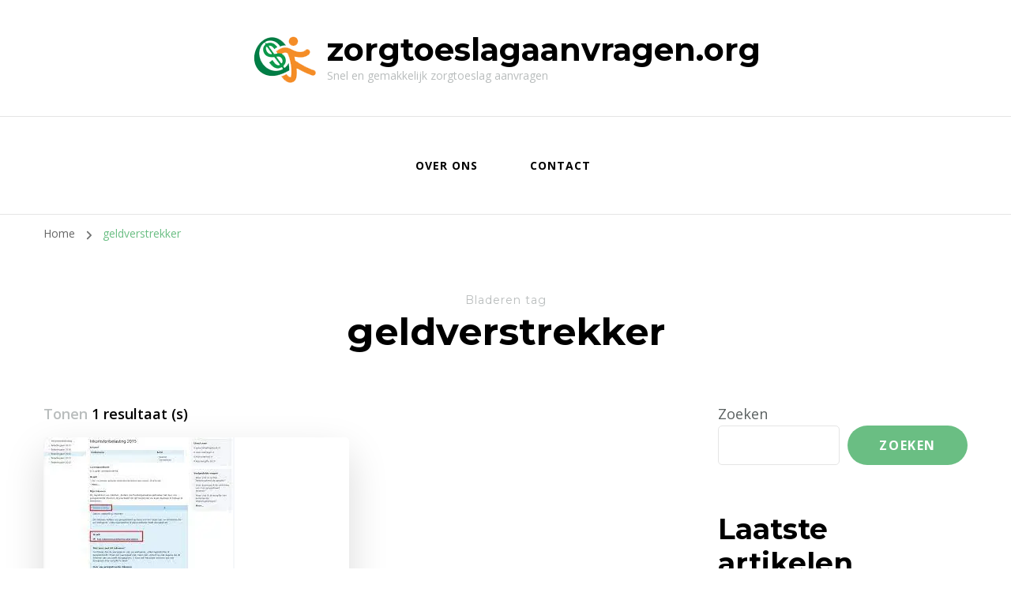

--- FILE ---
content_type: text/html; charset=UTF-8
request_url: https://zorgtoeslagaanvragen.org/tag/geldverstrekker/
body_size: 11847
content:
    <!DOCTYPE html>
    <html lang="nl-BE">
    <head itemscope itemtype="http://schema.org/WebSite">
	    <meta charset="UTF-8">
    <meta name="viewport" content="width=device-width, initial-scale=1">
    <link rel="profile" href="http://gmpg.org/xfn/11">
    <meta name='robots' content='index, follow, max-image-preview:large, max-snippet:-1, max-video-preview:-1' />

	<!-- This site is optimized with the Yoast SEO plugin v26.8 - https://yoast.com/product/yoast-seo-wordpress/ -->
	<title>geldverstrekker archieven - zorgtoeslagaanvragen.org</title>
	<link rel="canonical" href="https://zorgtoeslagaanvragen.org/tag/geldverstrekker/" />
	<meta property="og:locale" content="nl_BE" />
	<meta property="og:type" content="article" />
	<meta property="og:title" content="geldverstrekker archieven - zorgtoeslagaanvragen.org" />
	<meta property="og:url" content="https://zorgtoeslagaanvragen.org/tag/geldverstrekker/" />
	<meta property="og:site_name" content="zorgtoeslagaanvragen.org" />
	<meta name="twitter:card" content="summary_large_image" />
	<script type="application/ld+json" class="yoast-schema-graph">{"@context":"https://schema.org","@graph":[{"@type":"CollectionPage","@id":"https://zorgtoeslagaanvragen.org/tag/geldverstrekker/","url":"https://zorgtoeslagaanvragen.org/tag/geldverstrekker/","name":"geldverstrekker archieven - zorgtoeslagaanvragen.org","isPartOf":{"@id":"https://zorgtoeslagaanvragen.org/#website"},"primaryImageOfPage":{"@id":"https://zorgtoeslagaanvragen.org/tag/geldverstrekker/#primaryimage"},"image":{"@id":"https://zorgtoeslagaanvragen.org/tag/geldverstrekker/#primaryimage"},"thumbnailUrl":"https://i0.wp.com/zorgtoeslagaanvragen.org/wp-content/uploads/2023/03/belastingdienst-inkomensverklaring-90.jpg?fit=242%2C208&ssl=1","breadcrumb":{"@id":"https://zorgtoeslagaanvragen.org/tag/geldverstrekker/#breadcrumb"},"inLanguage":"nl-BE"},{"@type":"ImageObject","inLanguage":"nl-BE","@id":"https://zorgtoeslagaanvragen.org/tag/geldverstrekker/#primaryimage","url":"https://i0.wp.com/zorgtoeslagaanvragen.org/wp-content/uploads/2023/03/belastingdienst-inkomensverklaring-90.jpg?fit=242%2C208&ssl=1","contentUrl":"https://i0.wp.com/zorgtoeslagaanvragen.org/wp-content/uploads/2023/03/belastingdienst-inkomensverklaring-90.jpg?fit=242%2C208&ssl=1","width":242,"height":208},{"@type":"BreadcrumbList","@id":"https://zorgtoeslagaanvragen.org/tag/geldverstrekker/#breadcrumb","itemListElement":[{"@type":"ListItem","position":1,"name":"Home","item":"https://zorgtoeslagaanvragen.org/"},{"@type":"ListItem","position":2,"name":"geldverstrekker"}]},{"@type":"WebSite","@id":"https://zorgtoeslagaanvragen.org/#website","url":"https://zorgtoeslagaanvragen.org/","name":"zorgtoeslagaanvragen.org","description":"Snel en gemakkelijk zorgtoeslag aanvragen","publisher":{"@id":"https://zorgtoeslagaanvragen.org/#organization"},"potentialAction":[{"@type":"SearchAction","target":{"@type":"EntryPoint","urlTemplate":"https://zorgtoeslagaanvragen.org/?s={search_term_string}"},"query-input":{"@type":"PropertyValueSpecification","valueRequired":true,"valueName":"search_term_string"}}],"inLanguage":"nl-BE"},{"@type":"Organization","@id":"https://zorgtoeslagaanvragen.org/#organization","name":"zorgtoeslagaanvragen.org","url":"https://zorgtoeslagaanvragen.org/","logo":{"@type":"ImageObject","inLanguage":"nl-BE","@id":"https://zorgtoeslagaanvragen.org/#/schema/logo/image/","url":"https://i0.wp.com/zorgtoeslagaanvragen.org/wp-content/uploads/2023/05/gainMoney.png?fit=86%2C87&ssl=1","contentUrl":"https://i0.wp.com/zorgtoeslagaanvragen.org/wp-content/uploads/2023/05/gainMoney.png?fit=86%2C87&ssl=1","width":86,"height":87,"caption":"zorgtoeslagaanvragen.org"},"image":{"@id":"https://zorgtoeslagaanvragen.org/#/schema/logo/image/"}}]}</script>
	<!-- / Yoast SEO plugin. -->


<link rel='dns-prefetch' href='//stats.wp.com' />
<link rel='dns-prefetch' href='//fonts.googleapis.com' />
<link rel='preconnect' href='//i0.wp.com' />
<link rel='preconnect' href='//c0.wp.com' />
<link rel="alternate" type="application/rss+xml" title="zorgtoeslagaanvragen.org &raquo; feed" href="https://zorgtoeslagaanvragen.org/feed/" />
<link rel="alternate" type="application/rss+xml" title="zorgtoeslagaanvragen.org &raquo; reactiesfeed" href="https://zorgtoeslagaanvragen.org/comments/feed/" />
<link rel="alternate" type="application/rss+xml" title="zorgtoeslagaanvragen.org &raquo; geldverstrekker tagfeed" href="https://zorgtoeslagaanvragen.org/tag/geldverstrekker/feed/" />
<style id='wp-img-auto-sizes-contain-inline-css' type='text/css'>
img:is([sizes=auto i],[sizes^="auto," i]){contain-intrinsic-size:3000px 1500px}
/*# sourceURL=wp-img-auto-sizes-contain-inline-css */
</style>
<style id='wp-emoji-styles-inline-css' type='text/css'>

	img.wp-smiley, img.emoji {
		display: inline !important;
		border: none !important;
		box-shadow: none !important;
		height: 1em !important;
		width: 1em !important;
		margin: 0 0.07em !important;
		vertical-align: -0.1em !important;
		background: none !important;
		padding: 0 !important;
	}
/*# sourceURL=wp-emoji-styles-inline-css */
</style>
<style id='wp-block-library-inline-css' type='text/css'>
:root{--wp-block-synced-color:#7a00df;--wp-block-synced-color--rgb:122,0,223;--wp-bound-block-color:var(--wp-block-synced-color);--wp-editor-canvas-background:#ddd;--wp-admin-theme-color:#007cba;--wp-admin-theme-color--rgb:0,124,186;--wp-admin-theme-color-darker-10:#006ba1;--wp-admin-theme-color-darker-10--rgb:0,107,160.5;--wp-admin-theme-color-darker-20:#005a87;--wp-admin-theme-color-darker-20--rgb:0,90,135;--wp-admin-border-width-focus:2px}@media (min-resolution:192dpi){:root{--wp-admin-border-width-focus:1.5px}}.wp-element-button{cursor:pointer}:root .has-very-light-gray-background-color{background-color:#eee}:root .has-very-dark-gray-background-color{background-color:#313131}:root .has-very-light-gray-color{color:#eee}:root .has-very-dark-gray-color{color:#313131}:root .has-vivid-green-cyan-to-vivid-cyan-blue-gradient-background{background:linear-gradient(135deg,#00d084,#0693e3)}:root .has-purple-crush-gradient-background{background:linear-gradient(135deg,#34e2e4,#4721fb 50%,#ab1dfe)}:root .has-hazy-dawn-gradient-background{background:linear-gradient(135deg,#faaca8,#dad0ec)}:root .has-subdued-olive-gradient-background{background:linear-gradient(135deg,#fafae1,#67a671)}:root .has-atomic-cream-gradient-background{background:linear-gradient(135deg,#fdd79a,#004a59)}:root .has-nightshade-gradient-background{background:linear-gradient(135deg,#330968,#31cdcf)}:root .has-midnight-gradient-background{background:linear-gradient(135deg,#020381,#2874fc)}:root{--wp--preset--font-size--normal:16px;--wp--preset--font-size--huge:42px}.has-regular-font-size{font-size:1em}.has-larger-font-size{font-size:2.625em}.has-normal-font-size{font-size:var(--wp--preset--font-size--normal)}.has-huge-font-size{font-size:var(--wp--preset--font-size--huge)}.has-text-align-center{text-align:center}.has-text-align-left{text-align:left}.has-text-align-right{text-align:right}.has-fit-text{white-space:nowrap!important}#end-resizable-editor-section{display:none}.aligncenter{clear:both}.items-justified-left{justify-content:flex-start}.items-justified-center{justify-content:center}.items-justified-right{justify-content:flex-end}.items-justified-space-between{justify-content:space-between}.screen-reader-text{border:0;clip-path:inset(50%);height:1px;margin:-1px;overflow:hidden;padding:0;position:absolute;width:1px;word-wrap:normal!important}.screen-reader-text:focus{background-color:#ddd;clip-path:none;color:#444;display:block;font-size:1em;height:auto;left:5px;line-height:normal;padding:15px 23px 14px;text-decoration:none;top:5px;width:auto;z-index:100000}html :where(.has-border-color){border-style:solid}html :where([style*=border-top-color]){border-top-style:solid}html :where([style*=border-right-color]){border-right-style:solid}html :where([style*=border-bottom-color]){border-bottom-style:solid}html :where([style*=border-left-color]){border-left-style:solid}html :where([style*=border-width]){border-style:solid}html :where([style*=border-top-width]){border-top-style:solid}html :where([style*=border-right-width]){border-right-style:solid}html :where([style*=border-bottom-width]){border-bottom-style:solid}html :where([style*=border-left-width]){border-left-style:solid}html :where(img[class*=wp-image-]){height:auto;max-width:100%}:where(figure){margin:0 0 1em}html :where(.is-position-sticky){--wp-admin--admin-bar--position-offset:var(--wp-admin--admin-bar--height,0px)}@media screen and (max-width:600px){html :where(.is-position-sticky){--wp-admin--admin-bar--position-offset:0px}}

/*# sourceURL=wp-block-library-inline-css */
</style><style id='wp-block-archives-inline-css' type='text/css'>
.wp-block-archives{box-sizing:border-box}.wp-block-archives-dropdown label{display:block}
/*# sourceURL=https://c0.wp.com/c/6.9/wp-includes/blocks/archives/style.min.css */
</style>
<style id='wp-block-categories-inline-css' type='text/css'>
.wp-block-categories{box-sizing:border-box}.wp-block-categories.alignleft{margin-right:2em}.wp-block-categories.alignright{margin-left:2em}.wp-block-categories.wp-block-categories-dropdown.aligncenter{text-align:center}.wp-block-categories .wp-block-categories__label{display:block;width:100%}
/*# sourceURL=https://c0.wp.com/c/6.9/wp-includes/blocks/categories/style.min.css */
</style>
<style id='wp-block-heading-inline-css' type='text/css'>
h1:where(.wp-block-heading).has-background,h2:where(.wp-block-heading).has-background,h3:where(.wp-block-heading).has-background,h4:where(.wp-block-heading).has-background,h5:where(.wp-block-heading).has-background,h6:where(.wp-block-heading).has-background{padding:1.25em 2.375em}h1.has-text-align-left[style*=writing-mode]:where([style*=vertical-lr]),h1.has-text-align-right[style*=writing-mode]:where([style*=vertical-rl]),h2.has-text-align-left[style*=writing-mode]:where([style*=vertical-lr]),h2.has-text-align-right[style*=writing-mode]:where([style*=vertical-rl]),h3.has-text-align-left[style*=writing-mode]:where([style*=vertical-lr]),h3.has-text-align-right[style*=writing-mode]:where([style*=vertical-rl]),h4.has-text-align-left[style*=writing-mode]:where([style*=vertical-lr]),h4.has-text-align-right[style*=writing-mode]:where([style*=vertical-rl]),h5.has-text-align-left[style*=writing-mode]:where([style*=vertical-lr]),h5.has-text-align-right[style*=writing-mode]:where([style*=vertical-rl]),h6.has-text-align-left[style*=writing-mode]:where([style*=vertical-lr]),h6.has-text-align-right[style*=writing-mode]:where([style*=vertical-rl]){rotate:180deg}
/*# sourceURL=https://c0.wp.com/c/6.9/wp-includes/blocks/heading/style.min.css */
</style>
<style id='wp-block-latest-comments-inline-css' type='text/css'>
ol.wp-block-latest-comments{box-sizing:border-box;margin-left:0}:where(.wp-block-latest-comments:not([style*=line-height] .wp-block-latest-comments__comment)){line-height:1.1}:where(.wp-block-latest-comments:not([style*=line-height] .wp-block-latest-comments__comment-excerpt p)){line-height:1.8}.has-dates :where(.wp-block-latest-comments:not([style*=line-height])),.has-excerpts :where(.wp-block-latest-comments:not([style*=line-height])){line-height:1.5}.wp-block-latest-comments .wp-block-latest-comments{padding-left:0}.wp-block-latest-comments__comment{list-style:none;margin-bottom:1em}.has-avatars .wp-block-latest-comments__comment{list-style:none;min-height:2.25em}.has-avatars .wp-block-latest-comments__comment .wp-block-latest-comments__comment-excerpt,.has-avatars .wp-block-latest-comments__comment .wp-block-latest-comments__comment-meta{margin-left:3.25em}.wp-block-latest-comments__comment-excerpt p{font-size:.875em;margin:.36em 0 1.4em}.wp-block-latest-comments__comment-date{display:block;font-size:.75em}.wp-block-latest-comments .avatar,.wp-block-latest-comments__comment-avatar{border-radius:1.5em;display:block;float:left;height:2.5em;margin-right:.75em;width:2.5em}.wp-block-latest-comments[class*=-font-size] a,.wp-block-latest-comments[style*=font-size] a{font-size:inherit}
/*# sourceURL=https://c0.wp.com/c/6.9/wp-includes/blocks/latest-comments/style.min.css */
</style>
<style id='wp-block-latest-posts-inline-css' type='text/css'>
.wp-block-latest-posts{box-sizing:border-box}.wp-block-latest-posts.alignleft{margin-right:2em}.wp-block-latest-posts.alignright{margin-left:2em}.wp-block-latest-posts.wp-block-latest-posts__list{list-style:none}.wp-block-latest-posts.wp-block-latest-posts__list li{clear:both;overflow-wrap:break-word}.wp-block-latest-posts.is-grid{display:flex;flex-wrap:wrap}.wp-block-latest-posts.is-grid li{margin:0 1.25em 1.25em 0;width:100%}@media (min-width:600px){.wp-block-latest-posts.columns-2 li{width:calc(50% - .625em)}.wp-block-latest-posts.columns-2 li:nth-child(2n){margin-right:0}.wp-block-latest-posts.columns-3 li{width:calc(33.33333% - .83333em)}.wp-block-latest-posts.columns-3 li:nth-child(3n){margin-right:0}.wp-block-latest-posts.columns-4 li{width:calc(25% - .9375em)}.wp-block-latest-posts.columns-4 li:nth-child(4n){margin-right:0}.wp-block-latest-posts.columns-5 li{width:calc(20% - 1em)}.wp-block-latest-posts.columns-5 li:nth-child(5n){margin-right:0}.wp-block-latest-posts.columns-6 li{width:calc(16.66667% - 1.04167em)}.wp-block-latest-posts.columns-6 li:nth-child(6n){margin-right:0}}:root :where(.wp-block-latest-posts.is-grid){padding:0}:root :where(.wp-block-latest-posts.wp-block-latest-posts__list){padding-left:0}.wp-block-latest-posts__post-author,.wp-block-latest-posts__post-date{display:block;font-size:.8125em}.wp-block-latest-posts__post-excerpt,.wp-block-latest-posts__post-full-content{margin-bottom:1em;margin-top:.5em}.wp-block-latest-posts__featured-image a{display:inline-block}.wp-block-latest-posts__featured-image img{height:auto;max-width:100%;width:auto}.wp-block-latest-posts__featured-image.alignleft{float:left;margin-right:1em}.wp-block-latest-posts__featured-image.alignright{float:right;margin-left:1em}.wp-block-latest-posts__featured-image.aligncenter{margin-bottom:1em;text-align:center}
/*# sourceURL=https://c0.wp.com/c/6.9/wp-includes/blocks/latest-posts/style.min.css */
</style>
<style id='wp-block-search-inline-css' type='text/css'>
.wp-block-search__button{margin-left:10px;word-break:normal}.wp-block-search__button.has-icon{line-height:0}.wp-block-search__button svg{height:1.25em;min-height:24px;min-width:24px;width:1.25em;fill:currentColor;vertical-align:text-bottom}:where(.wp-block-search__button){border:1px solid #ccc;padding:6px 10px}.wp-block-search__inside-wrapper{display:flex;flex:auto;flex-wrap:nowrap;max-width:100%}.wp-block-search__label{width:100%}.wp-block-search.wp-block-search__button-only .wp-block-search__button{box-sizing:border-box;display:flex;flex-shrink:0;justify-content:center;margin-left:0;max-width:100%}.wp-block-search.wp-block-search__button-only .wp-block-search__inside-wrapper{min-width:0!important;transition-property:width}.wp-block-search.wp-block-search__button-only .wp-block-search__input{flex-basis:100%;transition-duration:.3s}.wp-block-search.wp-block-search__button-only.wp-block-search__searchfield-hidden,.wp-block-search.wp-block-search__button-only.wp-block-search__searchfield-hidden .wp-block-search__inside-wrapper{overflow:hidden}.wp-block-search.wp-block-search__button-only.wp-block-search__searchfield-hidden .wp-block-search__input{border-left-width:0!important;border-right-width:0!important;flex-basis:0;flex-grow:0;margin:0;min-width:0!important;padding-left:0!important;padding-right:0!important;width:0!important}:where(.wp-block-search__input){appearance:none;border:1px solid #949494;flex-grow:1;font-family:inherit;font-size:inherit;font-style:inherit;font-weight:inherit;letter-spacing:inherit;line-height:inherit;margin-left:0;margin-right:0;min-width:3rem;padding:8px;text-decoration:unset!important;text-transform:inherit}:where(.wp-block-search__button-inside .wp-block-search__inside-wrapper){background-color:#fff;border:1px solid #949494;box-sizing:border-box;padding:4px}:where(.wp-block-search__button-inside .wp-block-search__inside-wrapper) .wp-block-search__input{border:none;border-radius:0;padding:0 4px}:where(.wp-block-search__button-inside .wp-block-search__inside-wrapper) .wp-block-search__input:focus{outline:none}:where(.wp-block-search__button-inside .wp-block-search__inside-wrapper) :where(.wp-block-search__button){padding:4px 8px}.wp-block-search.aligncenter .wp-block-search__inside-wrapper{margin:auto}.wp-block[data-align=right] .wp-block-search.wp-block-search__button-only .wp-block-search__inside-wrapper{float:right}
/*# sourceURL=https://c0.wp.com/c/6.9/wp-includes/blocks/search/style.min.css */
</style>
<style id='wp-block-group-inline-css' type='text/css'>
.wp-block-group{box-sizing:border-box}:where(.wp-block-group.wp-block-group-is-layout-constrained){position:relative}
/*# sourceURL=https://c0.wp.com/c/6.9/wp-includes/blocks/group/style.min.css */
</style>
<style id='global-styles-inline-css' type='text/css'>
:root{--wp--preset--aspect-ratio--square: 1;--wp--preset--aspect-ratio--4-3: 4/3;--wp--preset--aspect-ratio--3-4: 3/4;--wp--preset--aspect-ratio--3-2: 3/2;--wp--preset--aspect-ratio--2-3: 2/3;--wp--preset--aspect-ratio--16-9: 16/9;--wp--preset--aspect-ratio--9-16: 9/16;--wp--preset--color--black: #000000;--wp--preset--color--cyan-bluish-gray: #abb8c3;--wp--preset--color--white: #ffffff;--wp--preset--color--pale-pink: #f78da7;--wp--preset--color--vivid-red: #cf2e2e;--wp--preset--color--luminous-vivid-orange: #ff6900;--wp--preset--color--luminous-vivid-amber: #fcb900;--wp--preset--color--light-green-cyan: #7bdcb5;--wp--preset--color--vivid-green-cyan: #00d084;--wp--preset--color--pale-cyan-blue: #8ed1fc;--wp--preset--color--vivid-cyan-blue: #0693e3;--wp--preset--color--vivid-purple: #9b51e0;--wp--preset--gradient--vivid-cyan-blue-to-vivid-purple: linear-gradient(135deg,rgb(6,147,227) 0%,rgb(155,81,224) 100%);--wp--preset--gradient--light-green-cyan-to-vivid-green-cyan: linear-gradient(135deg,rgb(122,220,180) 0%,rgb(0,208,130) 100%);--wp--preset--gradient--luminous-vivid-amber-to-luminous-vivid-orange: linear-gradient(135deg,rgb(252,185,0) 0%,rgb(255,105,0) 100%);--wp--preset--gradient--luminous-vivid-orange-to-vivid-red: linear-gradient(135deg,rgb(255,105,0) 0%,rgb(207,46,46) 100%);--wp--preset--gradient--very-light-gray-to-cyan-bluish-gray: linear-gradient(135deg,rgb(238,238,238) 0%,rgb(169,184,195) 100%);--wp--preset--gradient--cool-to-warm-spectrum: linear-gradient(135deg,rgb(74,234,220) 0%,rgb(151,120,209) 20%,rgb(207,42,186) 40%,rgb(238,44,130) 60%,rgb(251,105,98) 80%,rgb(254,248,76) 100%);--wp--preset--gradient--blush-light-purple: linear-gradient(135deg,rgb(255,206,236) 0%,rgb(152,150,240) 100%);--wp--preset--gradient--blush-bordeaux: linear-gradient(135deg,rgb(254,205,165) 0%,rgb(254,45,45) 50%,rgb(107,0,62) 100%);--wp--preset--gradient--luminous-dusk: linear-gradient(135deg,rgb(255,203,112) 0%,rgb(199,81,192) 50%,rgb(65,88,208) 100%);--wp--preset--gradient--pale-ocean: linear-gradient(135deg,rgb(255,245,203) 0%,rgb(182,227,212) 50%,rgb(51,167,181) 100%);--wp--preset--gradient--electric-grass: linear-gradient(135deg,rgb(202,248,128) 0%,rgb(113,206,126) 100%);--wp--preset--gradient--midnight: linear-gradient(135deg,rgb(2,3,129) 0%,rgb(40,116,252) 100%);--wp--preset--font-size--small: 13px;--wp--preset--font-size--medium: 20px;--wp--preset--font-size--large: 36px;--wp--preset--font-size--x-large: 42px;--wp--preset--spacing--20: 0.44rem;--wp--preset--spacing--30: 0.67rem;--wp--preset--spacing--40: 1rem;--wp--preset--spacing--50: 1.5rem;--wp--preset--spacing--60: 2.25rem;--wp--preset--spacing--70: 3.38rem;--wp--preset--spacing--80: 5.06rem;--wp--preset--shadow--natural: 6px 6px 9px rgba(0, 0, 0, 0.2);--wp--preset--shadow--deep: 12px 12px 50px rgba(0, 0, 0, 0.4);--wp--preset--shadow--sharp: 6px 6px 0px rgba(0, 0, 0, 0.2);--wp--preset--shadow--outlined: 6px 6px 0px -3px rgb(255, 255, 255), 6px 6px rgb(0, 0, 0);--wp--preset--shadow--crisp: 6px 6px 0px rgb(0, 0, 0);}:where(.is-layout-flex){gap: 0.5em;}:where(.is-layout-grid){gap: 0.5em;}body .is-layout-flex{display: flex;}.is-layout-flex{flex-wrap: wrap;align-items: center;}.is-layout-flex > :is(*, div){margin: 0;}body .is-layout-grid{display: grid;}.is-layout-grid > :is(*, div){margin: 0;}:where(.wp-block-columns.is-layout-flex){gap: 2em;}:where(.wp-block-columns.is-layout-grid){gap: 2em;}:where(.wp-block-post-template.is-layout-flex){gap: 1.25em;}:where(.wp-block-post-template.is-layout-grid){gap: 1.25em;}.has-black-color{color: var(--wp--preset--color--black) !important;}.has-cyan-bluish-gray-color{color: var(--wp--preset--color--cyan-bluish-gray) !important;}.has-white-color{color: var(--wp--preset--color--white) !important;}.has-pale-pink-color{color: var(--wp--preset--color--pale-pink) !important;}.has-vivid-red-color{color: var(--wp--preset--color--vivid-red) !important;}.has-luminous-vivid-orange-color{color: var(--wp--preset--color--luminous-vivid-orange) !important;}.has-luminous-vivid-amber-color{color: var(--wp--preset--color--luminous-vivid-amber) !important;}.has-light-green-cyan-color{color: var(--wp--preset--color--light-green-cyan) !important;}.has-vivid-green-cyan-color{color: var(--wp--preset--color--vivid-green-cyan) !important;}.has-pale-cyan-blue-color{color: var(--wp--preset--color--pale-cyan-blue) !important;}.has-vivid-cyan-blue-color{color: var(--wp--preset--color--vivid-cyan-blue) !important;}.has-vivid-purple-color{color: var(--wp--preset--color--vivid-purple) !important;}.has-black-background-color{background-color: var(--wp--preset--color--black) !important;}.has-cyan-bluish-gray-background-color{background-color: var(--wp--preset--color--cyan-bluish-gray) !important;}.has-white-background-color{background-color: var(--wp--preset--color--white) !important;}.has-pale-pink-background-color{background-color: var(--wp--preset--color--pale-pink) !important;}.has-vivid-red-background-color{background-color: var(--wp--preset--color--vivid-red) !important;}.has-luminous-vivid-orange-background-color{background-color: var(--wp--preset--color--luminous-vivid-orange) !important;}.has-luminous-vivid-amber-background-color{background-color: var(--wp--preset--color--luminous-vivid-amber) !important;}.has-light-green-cyan-background-color{background-color: var(--wp--preset--color--light-green-cyan) !important;}.has-vivid-green-cyan-background-color{background-color: var(--wp--preset--color--vivid-green-cyan) !important;}.has-pale-cyan-blue-background-color{background-color: var(--wp--preset--color--pale-cyan-blue) !important;}.has-vivid-cyan-blue-background-color{background-color: var(--wp--preset--color--vivid-cyan-blue) !important;}.has-vivid-purple-background-color{background-color: var(--wp--preset--color--vivid-purple) !important;}.has-black-border-color{border-color: var(--wp--preset--color--black) !important;}.has-cyan-bluish-gray-border-color{border-color: var(--wp--preset--color--cyan-bluish-gray) !important;}.has-white-border-color{border-color: var(--wp--preset--color--white) !important;}.has-pale-pink-border-color{border-color: var(--wp--preset--color--pale-pink) !important;}.has-vivid-red-border-color{border-color: var(--wp--preset--color--vivid-red) !important;}.has-luminous-vivid-orange-border-color{border-color: var(--wp--preset--color--luminous-vivid-orange) !important;}.has-luminous-vivid-amber-border-color{border-color: var(--wp--preset--color--luminous-vivid-amber) !important;}.has-light-green-cyan-border-color{border-color: var(--wp--preset--color--light-green-cyan) !important;}.has-vivid-green-cyan-border-color{border-color: var(--wp--preset--color--vivid-green-cyan) !important;}.has-pale-cyan-blue-border-color{border-color: var(--wp--preset--color--pale-cyan-blue) !important;}.has-vivid-cyan-blue-border-color{border-color: var(--wp--preset--color--vivid-cyan-blue) !important;}.has-vivid-purple-border-color{border-color: var(--wp--preset--color--vivid-purple) !important;}.has-vivid-cyan-blue-to-vivid-purple-gradient-background{background: var(--wp--preset--gradient--vivid-cyan-blue-to-vivid-purple) !important;}.has-light-green-cyan-to-vivid-green-cyan-gradient-background{background: var(--wp--preset--gradient--light-green-cyan-to-vivid-green-cyan) !important;}.has-luminous-vivid-amber-to-luminous-vivid-orange-gradient-background{background: var(--wp--preset--gradient--luminous-vivid-amber-to-luminous-vivid-orange) !important;}.has-luminous-vivid-orange-to-vivid-red-gradient-background{background: var(--wp--preset--gradient--luminous-vivid-orange-to-vivid-red) !important;}.has-very-light-gray-to-cyan-bluish-gray-gradient-background{background: var(--wp--preset--gradient--very-light-gray-to-cyan-bluish-gray) !important;}.has-cool-to-warm-spectrum-gradient-background{background: var(--wp--preset--gradient--cool-to-warm-spectrum) !important;}.has-blush-light-purple-gradient-background{background: var(--wp--preset--gradient--blush-light-purple) !important;}.has-blush-bordeaux-gradient-background{background: var(--wp--preset--gradient--blush-bordeaux) !important;}.has-luminous-dusk-gradient-background{background: var(--wp--preset--gradient--luminous-dusk) !important;}.has-pale-ocean-gradient-background{background: var(--wp--preset--gradient--pale-ocean) !important;}.has-electric-grass-gradient-background{background: var(--wp--preset--gradient--electric-grass) !important;}.has-midnight-gradient-background{background: var(--wp--preset--gradient--midnight) !important;}.has-small-font-size{font-size: var(--wp--preset--font-size--small) !important;}.has-medium-font-size{font-size: var(--wp--preset--font-size--medium) !important;}.has-large-font-size{font-size: var(--wp--preset--font-size--large) !important;}.has-x-large-font-size{font-size: var(--wp--preset--font-size--x-large) !important;}
/*# sourceURL=global-styles-inline-css */
</style>

<style id='classic-theme-styles-inline-css' type='text/css'>
/*! This file is auto-generated */
.wp-block-button__link{color:#fff;background-color:#32373c;border-radius:9999px;box-shadow:none;text-decoration:none;padding:calc(.667em + 2px) calc(1.333em + 2px);font-size:1.125em}.wp-block-file__button{background:#32373c;color:#fff;text-decoration:none}
/*# sourceURL=/wp-includes/css/classic-themes.min.css */
</style>
<link rel='stylesheet' id='cptch_stylesheet-css' href='https://zorgtoeslagaanvragen.org/wp-content/plugins/captcha-bws/css/front_end_style.css?ver=5.2.7' type='text/css' media='all' />
<link rel='stylesheet' id='dashicons-css' href='https://c0.wp.com/c/6.9/wp-includes/css/dashicons.min.css' type='text/css' media='all' />
<link rel='stylesheet' id='cptch_desktop_style-css' href='https://zorgtoeslagaanvragen.org/wp-content/plugins/captcha-bws/css/desktop_style.css?ver=5.2.7' type='text/css' media='all' />
<link rel='stylesheet' id='owl-carousel-css' href='https://zorgtoeslagaanvragen.org/wp-content/themes/blossom-coach/css/owl.carousel.min.css?ver=2.2.1' type='text/css' media='all' />
<link rel='stylesheet' id='animate-css' href='https://zorgtoeslagaanvragen.org/wp-content/themes/blossom-coach/css/animate.min.css?ver=3.5.2' type='text/css' media='all' />
<link rel='stylesheet' id='blossom-coach-google-fonts-css' href='https://fonts.googleapis.com/css?family=Open+Sans%3A300%2Cregular%2C500%2C600%2C700%2C800%2C300italic%2Citalic%2C500italic%2C600italic%2C700italic%2C800italic%7CMontserrat%3A100%2C200%2C300%2Cregular%2C500%2C600%2C700%2C800%2C900%2C100italic%2C200italic%2C300italic%2Citalic%2C500italic%2C600italic%2C700italic%2C800italic%2C900italic%7CMontserrat%3A700' type='text/css' media='all' />
<link rel='stylesheet' id='blossom-health-coach-parent-style-css' href='https://zorgtoeslagaanvragen.org/wp-content/themes/blossom-coach/style.css?ver=6.9' type='text/css' media='all' />
<link rel='stylesheet' id='blossom-coach-css' href='https://zorgtoeslagaanvragen.org/wp-content/themes/blossom-health-coach/style.css?ver=1.1.2' type='text/css' media='all' />
<style id='blossom-coach-inline-css' type='text/css'>


    :root {
        --primary-font: Open Sans;
        --secondary-font: Montserrat;
    }
    
    .site-title, 
    .site-title-wrap .site-title{
        font-size   : 40px;
        font-family : Montserrat;
        font-weight : 700;
        font-style  : normal;
    }
    
    section#wheeloflife_section {
        background-color: #e6f3e9;
    }
/*# sourceURL=blossom-coach-inline-css */
</style>
<script type="text/javascript" src="https://c0.wp.com/c/6.9/wp-includes/js/jquery/jquery.min.js" id="jquery-core-js"></script>
<script type="text/javascript" src="https://c0.wp.com/c/6.9/wp-includes/js/jquery/jquery-migrate.min.js" id="jquery-migrate-js"></script>
<link rel="https://api.w.org/" href="https://zorgtoeslagaanvragen.org/wp-json/" /><link rel="alternate" title="JSON" type="application/json" href="https://zorgtoeslagaanvragen.org/wp-json/wp/v2/tags/785" /><link rel="EditURI" type="application/rsd+xml" title="RSD" href="https://zorgtoeslagaanvragen.org/xmlrpc.php?rsd" />
<meta name="generator" content="WordPress 6.9" />
	<style>img#wpstats{display:none}</style>
		<link rel="apple-touch-icon" sizes="76x76" href="/wp-content/uploads/fbrfg/apple-touch-icon.png">
<link rel="icon" type="image/png" sizes="32x32" href="/wp-content/uploads/fbrfg/favicon-32x32.png">
<link rel="icon" type="image/png" sizes="16x16" href="/wp-content/uploads/fbrfg/favicon-16x16.png">
<link rel="manifest" href="/wp-content/uploads/fbrfg/site.webmanifest">
<link rel="shortcut icon" href="/wp-content/uploads/fbrfg/favicon.ico">
<meta name="msapplication-TileColor" content="#da532c">
<meta name="msapplication-config" content="/wp-content/uploads/fbrfg/browserconfig.xml">
<meta name="theme-color" content="#ffffff"></head>

<body class="archive tag tag-geldverstrekker tag-785 wp-custom-logo wp-theme-blossom-coach wp-child-theme-blossom-health-coach hfeed grid-view rightsidebar" itemscope itemtype="http://schema.org/WebPage">

    <div id="page" class="site"><a aria-label="spring naar de inhoud" class="skip-link" href="#content">Spring naar de inhoud</a>
        <header id="masthead" class="site-header" itemscope itemtype="http://schema.org/WPHeader"> 
        <div class="header-t">
			<div class="wrapper">
				<div class="header-social">
									</div>
			        <div class="site-branding icon-text" itemscope itemtype="http://schema.org/Organization">
            <div class="site-logo"><a href="https://zorgtoeslagaanvragen.org/" class="custom-logo-link" rel="home"><img width="86" height="87" src="https://i0.wp.com/zorgtoeslagaanvragen.org/wp-content/uploads/2023/05/gainMoney.png?fit=86%2C87&amp;ssl=1" class="custom-logo" alt="zorgtoeslagaanvragen.org" decoding="async" /></a></div><!-- .site-logo -->            <div class="site-title-wrap">                    <p class="site-title" itemprop="name"><a href="https://zorgtoeslagaanvragen.org/" rel="home" itemprop="url">zorgtoeslagaanvragen.org</a></p>
                                    <p class="site-description">Snel en gemakkelijk zorgtoeslag aanvragen</p>
                </div>        </div><!-- .site-branding -->
    <div class="top-right"></div>			</div><!-- .wrapper -->            				 
		</div><!-- .header-t -->

		<div class="main-header">
			<div class="wrapper">
				<div class="menu-wrap">
					    <nav id="site-navigation" class="main-navigation" itemscope itemtype="http://schema.org/SiteNavigationElement">
        <button type="button" class="toggle-button" data-toggle-target=".main-menu-modal" data-toggle-body-class="showing-main-menu-modal" aria-expanded="false" data-set-focus=".close-main-nav-toggle" aria-label="Mobiele navigatie">
            <span class="toggle-bar"></span>
            <span class="toggle-bar"></span>
            <span class="toggle-bar"></span>
        </button>
        <div class="primary-menu-list main-menu-modal cover-modal" data-modal-target-string=".main-menu-modal">
            <button class="close close-main-nav-toggle" data-toggle-target=".main-menu-modal" data-toggle-body-class="showing-main-menu-modal" aria-expanded="false" data-set-focus=".main-menu-modal" aria-label="Mobiele navigatie"><span></span></button>
            <div class="mobile-menu" aria-label="Mobiel">
                <div class="menu-primary-menu-container"><ul id="primary-menu" class="menu main-menu-modal"><li id="menu-item-16" class="menu-item menu-item-type-post_type menu-item-object-page menu-item-16"><a href="https://zorgtoeslagaanvragen.org/about/">Over ons</a></li>
<li id="menu-item-36" class="menu-item menu-item-type-post_type menu-item-object-page menu-item-36"><a href="https://zorgtoeslagaanvragen.org/contact/">Contact</a></li>
</ul></div>            </div>
        </div>
    </nav><!-- #site-navigation -->     
    	
				</div>
			</div>
		</div>  
	</header><!-- .site-header -->
    <div class="breadcrumb-wrapper"><div class="wrapper">
                <div id="crumbs" itemscope itemtype="http://schema.org/BreadcrumbList"> 
                    <span itemprop="itemListElement" itemscope itemtype="http://schema.org/ListItem">
                        <a itemprop="item" href="https://zorgtoeslagaanvragen.org"><span itemprop="name">Home</span></a>
                        <meta itemprop="position" content="1" />
                        <span class="separator"><i class="fa fa-angle-right"></i></span>
                    </span><span class="current" itemprop="itemListElement" itemscope itemtype="http://schema.org/ListItem"><a itemprop="item" href="https://zorgtoeslagaanvragen.org/tag/geldverstrekker/"><span itemprop="name">geldverstrekker</span></a><meta itemprop="position" content="2" /></span></div></div></div><!-- .breadcrumb-wrapper -->        <div id="content" class="site-content">        
                        <header class="page-header">
    			<div class="wrapper">
                <p class="subtitle">Bladeren tag</p> <h1 class="page-title">geldverstrekker</h1>                </div><!-- .wrapper -->
    		</header><!-- .page-header -->
                            <div class="wrapper">
            
	<div id="primary" class="content-area">
        
        <span class="showing-result">Tonen<span class="result"> 1 resultaat (s) </span></span>        
		<main id="main" class="site-main">

		
<article id="post-171" class="post-171 post type-post status-publish format-standard has-post-thumbnail hentry category-belastingdienst tag-aangifte-doen tag-belastingdienst tag-belastingdienst-inkomensverklaring tag-bewijs-van-inkomen tag-contact-belastingdienst tag-financiele-zaken tag-geldverstrekker tag-huurtoeslag tag-huurwoning tag-hypotheek tag-inkomensverklaring tag-jaaropgaven tag-kinderopvangtoeslag tag-loonstroken tag-verhuurder tag-zorgtoeslag grid-sizer" itemscope itemtype="https://schema.org/Blog">
	    <figure class="post-thumbnail"><a href="https://zorgtoeslagaanvragen.org/belastingdienst/belastingdienst-inkomensverklaring/" itemprop="thumbnailUrl"><img width="242" height="208" src="https://i0.wp.com/zorgtoeslagaanvragen.org/wp-content/uploads/2023/03/belastingdienst-inkomensverklaring-90.jpg?resize=242%2C208&amp;ssl=1" class="attachment-blossom-coach-latest size-blossom-coach-latest wp-post-image" alt="" itemprop="image" decoding="async" fetchpriority="high" /></a></figure>    </figure><!-- .post-thumbnail -->
        <div class="article-content-wrap">
        <header class="entry-header">
		<div class="entry-meta"><div class="category" itemprop="about"><a href="https://zorgtoeslagaanvragen.org/category/belastingdienst/" rel="category tag">belastingdienst</a></div></div><h3 class="entry-title" itemprop="headline"><a href="https://zorgtoeslagaanvragen.org/belastingdienst/belastingdienst-inkomensverklaring/" rel="bookmark">Alles wat je moet weten over de Belastingdienst Inkomensverklaring</a></h3>	</header>         
        <div class="entry-content" itemprop="text">
		<p>De Belastingdienst Inkomensverklaring: wat is het en waarom heb je het nodig? Als je een huurwoning wilt huren of een hypotheek wilt afsluiten, kan het zijn dat de verhuurder of geldverstrekker vraagt om een Belastingdienst Inkomensverklaring. Maar wat is dit precies en waarom heb je het nodig? Een Belastingdienst Inkomensverklaring is een officieel document waarop &hellip; </p>
	</div><!-- .entry-content -->
    	<footer class="entry-footer">
		<a href="https://zorgtoeslagaanvragen.org/belastingdienst/belastingdienst-inkomensverklaring/" class="btn-link">Lees verder</a>	</footer><!-- .entry-footer -->
	    </div><!-- .article-content-wrap -->
</article><!-- #post-171 -->

		</main><!-- #main -->
        
                
	</div><!-- #primary -->


<aside id="secondary" class="widget-area" itemscope itemtype="http://schema.org/WPSideBar">
	<section id="block-2" class="widget widget_block widget_search"><form role="search" method="get" action="https://zorgtoeslagaanvragen.org/" class="wp-block-search__button-outside wp-block-search__text-button wp-block-search"    ><label class="wp-block-search__label" for="wp-block-search__input-1" >Zoeken</label><div class="wp-block-search__inside-wrapper" ><input class="wp-block-search__input" id="wp-block-search__input-1" placeholder="" value="" type="search" name="s" required /><button aria-label="Zoeken" class="wp-block-search__button wp-element-button" type="submit" >Zoeken</button></div></form></section><section id="block-3" class="widget widget_block">
<div class="wp-block-group"><div class="wp-block-group__inner-container is-layout-flow wp-block-group-is-layout-flow">
<h2 class="wp-block-heading">Laatste artikelen</h2>


<ul class="wp-block-latest-posts__list wp-block-latest-posts"><li><a class="wp-block-latest-posts__post-title" href="https://zorgtoeslagaanvragen.org/uncategorized/zorgtoeslag-hoger/">Zorgtoeslag Hoger: Financiële Ondersteuning Voor Iedereen</a></li>
<li><a class="wp-block-latest-posts__post-title" href="https://zorgtoeslagaanvragen.org/uncategorized/zorgtoeslag-studenten-aanvragen/">Hoe Zorgtoeslag Als Student Aan Te Vragen</a></li>
<li><a class="wp-block-latest-posts__post-title" href="https://zorgtoeslagaanvragen.org/wanneer/zorgtoeslag-stopzetten-hoe/">Hoe zorgtoeslag stopzetten: een stapsgewijze handleiding</a></li>
<li><a class="wp-block-latest-posts__post-title" href="https://zorgtoeslagaanvragen.org/uncategorized/vigerende-wetgeving/">De Belangrijkheid van Vigerende Wetgeving in Nederland</a></li>
<li><a class="wp-block-latest-posts__post-title" href="https://zorgtoeslagaanvragen.org/wanneer/wanneer-kindgebonden-budget-aanvragen/">Wanneer en hoe kindgebonden budget aanvragen: een praktische gids</a></li>
</ul></div></div>
</section><section id="block-4" class="widget widget_block">
<div class="wp-block-group"><div class="wp-block-group__inner-container is-layout-flow wp-block-group-is-layout-flow">
<h2 class="wp-block-heading">Laatste reacties</h2>


<div class="no-comments wp-block-latest-comments">Geen reacties om te tonen.</div></div></div>
</section><section id="block-5" class="widget widget_block">
<div class="wp-block-group"><div class="wp-block-group__inner-container is-layout-flow wp-block-group-is-layout-flow">
<h2 class="wp-block-heading">Archief</h2>


<ul class="wp-block-archives-list wp-block-archives">	<li><a href='https://zorgtoeslagaanvragen.org/2026/01/'>januari 2026</a></li>
	<li><a href='https://zorgtoeslagaanvragen.org/2025/12/'>december 2025</a></li>
	<li><a href='https://zorgtoeslagaanvragen.org/2025/11/'>november 2025</a></li>
	<li><a href='https://zorgtoeslagaanvragen.org/2025/10/'>oktober 2025</a></li>
	<li><a href='https://zorgtoeslagaanvragen.org/2025/09/'>september 2025</a></li>
	<li><a href='https://zorgtoeslagaanvragen.org/2025/08/'>augustus 2025</a></li>
	<li><a href='https://zorgtoeslagaanvragen.org/2025/07/'>juli 2025</a></li>
	<li><a href='https://zorgtoeslagaanvragen.org/2025/06/'>juni 2025</a></li>
	<li><a href='https://zorgtoeslagaanvragen.org/2025/05/'>mei 2025</a></li>
	<li><a href='https://zorgtoeslagaanvragen.org/2025/04/'>april 2025</a></li>
	<li><a href='https://zorgtoeslagaanvragen.org/2025/03/'>maart 2025</a></li>
	<li><a href='https://zorgtoeslagaanvragen.org/2025/02/'>februari 2025</a></li>
	<li><a href='https://zorgtoeslagaanvragen.org/2025/01/'>januari 2025</a></li>
	<li><a href='https://zorgtoeslagaanvragen.org/2024/12/'>december 2024</a></li>
	<li><a href='https://zorgtoeslagaanvragen.org/2024/11/'>november 2024</a></li>
	<li><a href='https://zorgtoeslagaanvragen.org/2024/10/'>oktober 2024</a></li>
	<li><a href='https://zorgtoeslagaanvragen.org/2024/09/'>september 2024</a></li>
	<li><a href='https://zorgtoeslagaanvragen.org/2024/08/'>augustus 2024</a></li>
	<li><a href='https://zorgtoeslagaanvragen.org/2024/07/'>juli 2024</a></li>
	<li><a href='https://zorgtoeslagaanvragen.org/2024/06/'>juni 2024</a></li>
	<li><a href='https://zorgtoeslagaanvragen.org/2024/05/'>mei 2024</a></li>
	<li><a href='https://zorgtoeslagaanvragen.org/2024/04/'>april 2024</a></li>
	<li><a href='https://zorgtoeslagaanvragen.org/2024/03/'>maart 2024</a></li>
	<li><a href='https://zorgtoeslagaanvragen.org/2024/02/'>februari 2024</a></li>
	<li><a href='https://zorgtoeslagaanvragen.org/2024/01/'>januari 2024</a></li>
	<li><a href='https://zorgtoeslagaanvragen.org/2023/12/'>december 2023</a></li>
	<li><a href='https://zorgtoeslagaanvragen.org/2023/11/'>november 2023</a></li>
	<li><a href='https://zorgtoeslagaanvragen.org/2023/10/'>oktober 2023</a></li>
	<li><a href='https://zorgtoeslagaanvragen.org/2023/09/'>september 2023</a></li>
	<li><a href='https://zorgtoeslagaanvragen.org/2023/08/'>augustus 2023</a></li>
	<li><a href='https://zorgtoeslagaanvragen.org/2023/07/'>juli 2023</a></li>
	<li><a href='https://zorgtoeslagaanvragen.org/2023/06/'>juni 2023</a></li>
	<li><a href='https://zorgtoeslagaanvragen.org/2023/05/'>mei 2023</a></li>
	<li><a href='https://zorgtoeslagaanvragen.org/2023/04/'>april 2023</a></li>
	<li><a href='https://zorgtoeslagaanvragen.org/2023/03/'>maart 2023</a></li>
	<li><a href='https://zorgtoeslagaanvragen.org/2023/02/'>februari 2023</a></li>
</ul></div></div>
</section><section id="block-6" class="widget widget_block">
<div class="wp-block-group"><div class="wp-block-group__inner-container is-layout-flow wp-block-group-is-layout-flow">
<h2 class="wp-block-heading">Categorieën</h2>


<ul class="wp-block-categories-list wp-block-categories">	<li class="cat-item cat-item-4765"><a href="https://zorgtoeslagaanvragen.org/category/17-jaar/">17 jaar</a>
</li>
	<li class="cat-item cat-item-4185"><a href="https://zorgtoeslagaanvragen.org/category/2015/">2015</a>
</li>
	<li class="cat-item cat-item-3795"><a href="https://zorgtoeslagaanvragen.org/category/2016/">2016</a>
</li>
	<li class="cat-item cat-item-4075"><a href="https://zorgtoeslagaanvragen.org/category/2017/">2017</a>
</li>
	<li class="cat-item cat-item-2259"><a href="https://zorgtoeslagaanvragen.org/category/2018/">2018</a>
</li>
	<li class="cat-item cat-item-1146"><a href="https://zorgtoeslagaanvragen.org/category/2020/">2020</a>
</li>
	<li class="cat-item cat-item-5229"><a href="https://zorgtoeslagaanvragen.org/category/avg/">avg</a>
</li>
	<li class="cat-item cat-item-323"><a href="https://zorgtoeslagaanvragen.org/category/belasting/">belasting</a>
</li>
	<li class="cat-item cat-item-171"><a href="https://zorgtoeslagaanvragen.org/category/belastingdienst/">belastingdienst</a>
</li>
	<li class="cat-item cat-item-1345"><a href="https://zorgtoeslagaanvragen.org/category/betaaldata-zorgtoeslag/">betaaldata zorgtoeslag</a>
</li>
	<li class="cat-item cat-item-5037"><a href="https://zorgtoeslagaanvragen.org/category/cz/">cz</a>
</li>
	<li class="cat-item cat-item-3676"><a href="https://zorgtoeslagaanvragen.org/category/dagen/">dagen</a>
</li>
	<li class="cat-item cat-item-574"><a href="https://zorgtoeslagaanvragen.org/category/digid/">digid</a>
</li>
	<li class="cat-item cat-item-2189"><a href="https://zorgtoeslagaanvragen.org/category/duo/">duo</a>
</li>
	<li class="cat-item cat-item-4956"><a href="https://zorgtoeslagaanvragen.org/category/eu/">eu</a>
</li>
	<li class="cat-item cat-item-3347"><a href="https://zorgtoeslagaanvragen.org/category/gemeente/">gemeente</a>
</li>
	<li class="cat-item cat-item-4666"><a href="https://zorgtoeslagaanvragen.org/category/hbo/">hbo</a>
</li>
	<li class="cat-item cat-item-1432"><a href="https://zorgtoeslagaanvragen.org/category/hoe/">hoe</a>
</li>
	<li class="cat-item cat-item-31"><a href="https://zorgtoeslagaanvragen.org/category/huurtoeslag/">huurtoeslag</a>
</li>
	<li class="cat-item cat-item-580"><a href="https://zorgtoeslagaanvragen.org/category/inkomstenbelasting/">inkomstenbelasting</a>
</li>
	<li class="cat-item cat-item-3703"><a href="https://zorgtoeslagaanvragen.org/category/kinderen/">kinderen</a>
</li>
	<li class="cat-item cat-item-192"><a href="https://zorgtoeslagaanvragen.org/category/kinderopvangtoeslag/">kinderopvangtoeslag</a>
</li>
	<li class="cat-item cat-item-1849"><a href="https://zorgtoeslagaanvragen.org/category/kindgebonden-budget/">kindgebonden budget</a>
</li>
	<li class="cat-item cat-item-2680"><a href="https://zorgtoeslagaanvragen.org/category/kosten/">kosten</a>
</li>
	<li class="cat-item cat-item-300"><a href="https://zorgtoeslagaanvragen.org/category/mijnbelastingdienst/">mijnbelastingdienst</a>
</li>
	<li class="cat-item cat-item-849"><a href="https://zorgtoeslagaanvragen.org/category/mijnoverheid/">mijnoverheid</a>
</li>
	<li class="cat-item cat-item-2658"><a href="https://zorgtoeslagaanvragen.org/category/moet/">moet</a>
</li>
	<li class="cat-item cat-item-1406"><a href="https://zorgtoeslagaanvragen.org/category/netto/">netto</a>
</li>
	<li class="cat-item cat-item-1054"><a href="https://zorgtoeslagaanvragen.org/category/ondernemers/">ondernemers</a>
</li>
	<li class="cat-item cat-item-848"><a href="https://zorgtoeslagaanvragen.org/category/overheid/">overheid</a>
</li>
	<li class="cat-item cat-item-3708"><a href="https://zorgtoeslagaanvragen.org/category/overlijden/">overlijden</a>
</li>
	<li class="cat-item cat-item-2221"><a href="https://zorgtoeslagaanvragen.org/category/rijksoverheid/">rijksoverheid</a>
</li>
	<li class="cat-item cat-item-1703"><a href="https://zorgtoeslagaanvragen.org/category/scholieren/">scholieren</a>
</li>
	<li class="cat-item cat-item-2434"><a href="https://zorgtoeslagaanvragen.org/category/svb/">svb</a>
</li>
	<li class="cat-item cat-item-708"><a href="https://zorgtoeslagaanvragen.org/category/toeslagenaanvraag/">toeslagenaanvraag</a>
</li>
	<li class="cat-item cat-item-1"><a href="https://zorgtoeslagaanvragen.org/category/uncategorized/">Uncategorized</a>
</li>
	<li class="cat-item cat-item-4010"><a href="https://zorgtoeslagaanvragen.org/category/uwv/">uwv</a>
</li>
	<li class="cat-item cat-item-1462"><a href="https://zorgtoeslagaanvragen.org/category/veel/">veel</a>
</li>
	<li class="cat-item cat-item-3685"><a href="https://zorgtoeslagaanvragen.org/category/verpleeghuis/">verpleeghuis</a>
</li>
	<li class="cat-item cat-item-2759"><a href="https://zorgtoeslagaanvragen.org/category/waar/">waar</a>
</li>
	<li class="cat-item cat-item-2773"><a href="https://zorgtoeslagaanvragen.org/category/waarom/">waarom</a>
</li>
	<li class="cat-item cat-item-749"><a href="https://zorgtoeslagaanvragen.org/category/wanneer/">wanneer</a>
</li>
	<li class="cat-item cat-item-1111"><a href="https://zorgtoeslagaanvragen.org/category/wat/">wat</a>
</li>
	<li class="cat-item cat-item-1419"><a href="https://zorgtoeslagaanvragen.org/category/wie/">wie</a>
</li>
	<li class="cat-item cat-item-3829"><a href="https://zorgtoeslagaanvragen.org/category/zorg/">zorg</a>
</li>
	<li class="cat-item cat-item-3990"><a href="https://zorgtoeslagaanvragen.org/category/zorg-2020/">zorg 2020</a>
</li>
	<li class="cat-item cat-item-44"><a href="https://zorgtoeslagaanvragen.org/category/zorgtoeslag/">zorgtoeslag</a>
</li>
	<li class="cat-item cat-item-1340"><a href="https://zorgtoeslagaanvragen.org/category/zorgtoeslag-2016/">zorgtoeslag 2016</a>
</li>
	<li class="cat-item cat-item-2275"><a href="https://zorgtoeslagaanvragen.org/category/zorgtoeslag-2017/">zorgtoeslag 2017</a>
</li>
</ul></div></div>
</section></aside><!-- #secondary -->
            
        </div><!-- .wrapper -->        
    </div><!-- .site-content -->
        <footer id="colophon" class="site-footer" itemscope itemtype="http://schema.org/WPFooter">
        <div class="bottom-footer">
		<div class="wrapper">
			<div class="copyright">            
            © Copyright zorgtoeslagaanvragen.org         
            </div>
		</div><!-- .wrapper -->
	</div><!-- .bottom-footer -->
        <button aria-label="ga naar boven" class="back-to-top">
		<span>&amp; #10140 ;</span>
	</button>
        </footer><!-- #colophon -->
        </div><!-- #page -->
    <script type="speculationrules">
{"prefetch":[{"source":"document","where":{"and":[{"href_matches":"/*"},{"not":{"href_matches":["/wp-*.php","/wp-admin/*","/wp-content/uploads/*","/wp-content/*","/wp-content/plugins/*","/wp-content/themes/blossom-health-coach/*","/wp-content/themes/blossom-coach/*","/*\\?(.+)"]}},{"not":{"selector_matches":"a[rel~=\"nofollow\"]"}},{"not":{"selector_matches":".no-prefetch, .no-prefetch a"}}]},"eagerness":"conservative"}]}
</script>
<script type="text/javascript" src="https://zorgtoeslagaanvragen.org/wp-content/themes/blossom-coach/js/all.min.js?ver=6.1.1" id="all-js"></script>
<script type="text/javascript" src="https://zorgtoeslagaanvragen.org/wp-content/themes/blossom-coach/js/v4-shims.min.js?ver=6.1.1" id="v4-shims-js"></script>
<script type="text/javascript" src="https://zorgtoeslagaanvragen.org/wp-content/themes/blossom-coach/js/owl.carousel.min.js?ver=2.2.1" id="owl-carousel-js"></script>
<script type="text/javascript" src="https://zorgtoeslagaanvragen.org/wp-content/themes/blossom-coach/js/owlcarousel2-a11ylayer.min.js?ver=0.2.1" id="owlcarousel2-a11ylayer-js"></script>
<script type="text/javascript" src="https://c0.wp.com/c/6.9/wp-includes/js/imagesloaded.min.js" id="imagesloaded-js"></script>
<script type="text/javascript" src="https://c0.wp.com/c/6.9/wp-includes/js/masonry.min.js" id="masonry-js"></script>
<script type="text/javascript" id="blossom-coach-js-extra">
/* <![CDATA[ */
var blossom_coach_data = {"rtl":"","animation":""};
//# sourceURL=blossom-coach-js-extra
/* ]]> */
</script>
<script type="text/javascript" src="https://zorgtoeslagaanvragen.org/wp-content/themes/blossom-coach/js/custom.min.js?ver=1.1.2" id="blossom-coach-js"></script>
<script type="text/javascript" src="https://zorgtoeslagaanvragen.org/wp-content/themes/blossom-coach/js/modal-accessibility.min.js?ver=1.1.2" id="blossom-coach-modal-js"></script>
<script type="text/javascript" id="jetpack-stats-js-before">
/* <![CDATA[ */
_stq = window._stq || [];
_stq.push([ "view", {"v":"ext","blog":"220640378","post":"0","tz":"0","srv":"zorgtoeslagaanvragen.org","arch_tag":"geldverstrekker","arch_results":"1","j":"1:15.4"} ]);
_stq.push([ "clickTrackerInit", "220640378", "0" ]);
//# sourceURL=jetpack-stats-js-before
/* ]]> */
</script>
<script type="text/javascript" src="https://stats.wp.com/e-202604.js" id="jetpack-stats-js" defer="defer" data-wp-strategy="defer"></script>
<script id="wp-emoji-settings" type="application/json">
{"baseUrl":"https://s.w.org/images/core/emoji/17.0.2/72x72/","ext":".png","svgUrl":"https://s.w.org/images/core/emoji/17.0.2/svg/","svgExt":".svg","source":{"concatemoji":"https://zorgtoeslagaanvragen.org/wp-includes/js/wp-emoji-release.min.js?ver=6.9"}}
</script>
<script type="module">
/* <![CDATA[ */
/*! This file is auto-generated */
const a=JSON.parse(document.getElementById("wp-emoji-settings").textContent),o=(window._wpemojiSettings=a,"wpEmojiSettingsSupports"),s=["flag","emoji"];function i(e){try{var t={supportTests:e,timestamp:(new Date).valueOf()};sessionStorage.setItem(o,JSON.stringify(t))}catch(e){}}function c(e,t,n){e.clearRect(0,0,e.canvas.width,e.canvas.height),e.fillText(t,0,0);t=new Uint32Array(e.getImageData(0,0,e.canvas.width,e.canvas.height).data);e.clearRect(0,0,e.canvas.width,e.canvas.height),e.fillText(n,0,0);const a=new Uint32Array(e.getImageData(0,0,e.canvas.width,e.canvas.height).data);return t.every((e,t)=>e===a[t])}function p(e,t){e.clearRect(0,0,e.canvas.width,e.canvas.height),e.fillText(t,0,0);var n=e.getImageData(16,16,1,1);for(let e=0;e<n.data.length;e++)if(0!==n.data[e])return!1;return!0}function u(e,t,n,a){switch(t){case"flag":return n(e,"\ud83c\udff3\ufe0f\u200d\u26a7\ufe0f","\ud83c\udff3\ufe0f\u200b\u26a7\ufe0f")?!1:!n(e,"\ud83c\udde8\ud83c\uddf6","\ud83c\udde8\u200b\ud83c\uddf6")&&!n(e,"\ud83c\udff4\udb40\udc67\udb40\udc62\udb40\udc65\udb40\udc6e\udb40\udc67\udb40\udc7f","\ud83c\udff4\u200b\udb40\udc67\u200b\udb40\udc62\u200b\udb40\udc65\u200b\udb40\udc6e\u200b\udb40\udc67\u200b\udb40\udc7f");case"emoji":return!a(e,"\ud83e\u1fac8")}return!1}function f(e,t,n,a){let r;const o=(r="undefined"!=typeof WorkerGlobalScope&&self instanceof WorkerGlobalScope?new OffscreenCanvas(300,150):document.createElement("canvas")).getContext("2d",{willReadFrequently:!0}),s=(o.textBaseline="top",o.font="600 32px Arial",{});return e.forEach(e=>{s[e]=t(o,e,n,a)}),s}function r(e){var t=document.createElement("script");t.src=e,t.defer=!0,document.head.appendChild(t)}a.supports={everything:!0,everythingExceptFlag:!0},new Promise(t=>{let n=function(){try{var e=JSON.parse(sessionStorage.getItem(o));if("object"==typeof e&&"number"==typeof e.timestamp&&(new Date).valueOf()<e.timestamp+604800&&"object"==typeof e.supportTests)return e.supportTests}catch(e){}return null}();if(!n){if("undefined"!=typeof Worker&&"undefined"!=typeof OffscreenCanvas&&"undefined"!=typeof URL&&URL.createObjectURL&&"undefined"!=typeof Blob)try{var e="postMessage("+f.toString()+"("+[JSON.stringify(s),u.toString(),c.toString(),p.toString()].join(",")+"));",a=new Blob([e],{type:"text/javascript"});const r=new Worker(URL.createObjectURL(a),{name:"wpTestEmojiSupports"});return void(r.onmessage=e=>{i(n=e.data),r.terminate(),t(n)})}catch(e){}i(n=f(s,u,c,p))}t(n)}).then(e=>{for(const n in e)a.supports[n]=e[n],a.supports.everything=a.supports.everything&&a.supports[n],"flag"!==n&&(a.supports.everythingExceptFlag=a.supports.everythingExceptFlag&&a.supports[n]);var t;a.supports.everythingExceptFlag=a.supports.everythingExceptFlag&&!a.supports.flag,a.supports.everything||((t=a.source||{}).concatemoji?r(t.concatemoji):t.wpemoji&&t.twemoji&&(r(t.twemoji),r(t.wpemoji)))});
//# sourceURL=https://zorgtoeslagaanvragen.org/wp-includes/js/wp-emoji-loader.min.js
/* ]]> */
</script>

</body>
</html>

<!--
Performance optimized by W3 Total Cache. Learn more: https://www.boldgrid.com/w3-total-cache/?utm_source=w3tc&utm_medium=footer_comment&utm_campaign=free_plugin

Object Caching 0/0 objects using Memcached
Page Caching using Memcached 

Served from: zorgtoeslagaanvragen.org @ 2026-01-21 17:08:38 by W3 Total Cache
-->